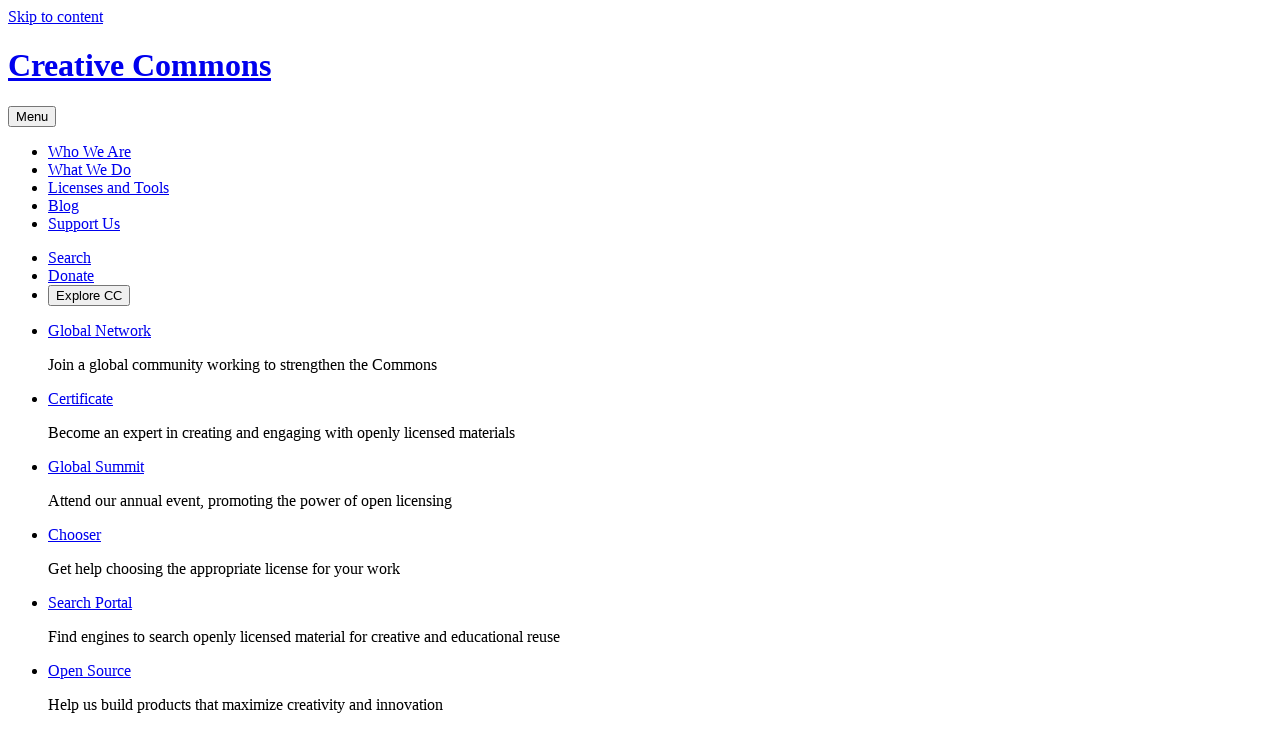

--- FILE ---
content_type: application/javascript
request_url: https://creativecommons.org/wp-content/themes/vocabulary-theme/chooser/js/chooser.js
body_size: 4578
content:

// all possible State Path Routes
let rawStatePathRoutes = [
    'do-you-know-which-license-you-need/yes/which-license-do-you-need/cc-0/waive-your-copyright+waive+read/(attribution-details)&tool=cc-0',
    'do-you-know-which-license-you-need/yes/which-license-do-you-need/cc-by/(attribution-details)&tool=cc-by',
    'do-you-know-which-license-you-need/yes/which-license-do-you-need/cc-by-sa/(attribution-details)&tool=cc-by-sa',
    'do-you-know-which-license-you-need/yes/which-license-do-you-need/cc-by-nd/(attribution-details)&tool=cc-by-nd',
    'do-you-know-which-license-you-need/yes/which-license-do-you-need/cc-by-nc/(attribution-details)&tool=cc-by-nc',
    'do-you-know-which-license-you-need/yes/which-license-do-you-need/cc-by-nc-sa/(attribution-details)&tool=cc-by-nc-sa',
    'do-you-know-which-license-you-need/yes/which-license-do-you-need/cc-by-nc-nd/(attribution-details)&tool=cc-by-nc-nd',

    'do-you-know-which-license-you-need/no/require-attribution/yes/allow-commercial-use/yes/allow-derivatives/yes/share-alike/no/confirmation+ownership+read+revocation/(attribution-details)&tool=cc-by',
    'do-you-know-which-license-you-need/no/require-attribution/yes/allow-commercial-use/yes/allow-derivatives/yes/share-alike/yes/confirmation+ownership+read+revocation/(attribution-details)&tool=cc-by-sa',
    'do-you-know-which-license-you-need/no/require-attribution/yes/allow-commercial-use/yes/allow-derivatives/no/confirmation+ownership+read+revocation/(attribution-details)&tool=cc-by-nd',
    'do-you-know-which-license-you-need/no/require-attribution/yes/allow-commercial-use/no/allow-derivatives/yes/share-alike/no/confirmation+ownership+read+revocation/(attribution-details)&tool=cc-by-nc',
    'do-you-know-which-license-you-need/no/require-attribution/yes/allow-commercial-use/no/allow-derivatives/yes/share-alike/yes/confirmation+ownership+read+revocation/(attribution-details)&tool=cc-by-nc-sa',
    'do-you-know-which-license-you-need/no/require-attribution/yes/allow-commercial-use/no/allow-derivatives/no/confirmation+ownership+read+revocation/(attribution-details)&tool=cc-by-nc-nd',
    'do-you-know-which-license-you-need/no/require-attribution/no/waive-your-copyright+waive+read/(attribution-details)&tool=cc-0'
];

// empty state obj
let state = {};

// all found fieldsets
const fieldsets = document.querySelectorAll('fieldset');

// all found toggles
const toggles = document.querySelectorAll('#mark-your-work footer input');

// all found copiers
const copiers = document.querySelectorAll('#mark-your-work footer button');

// empty defaults obj
let applyDefaults = {};

// set elemnts which need defaults
// on initial page load
applyDefaults.elements = [
    '#require-attribution',
    '#allow-commercial-use',
    '#allow-derivatives',
    '#share-alike',
    '#waive-your-copyright',
    '#confirmation'
];

// function to parse and build state.possibilities
// from rawStatePathRoutes
function setStatePossibilities(state) {

    // create state possibilities from possible tools with adjoining statePaths
    state.possibilities = [];
    rawStatePathRoutes.forEach((path, index) => {

        statePath = path.split("&");
        statepath = statePath;
        tool = statePath[statePath.length - 1].split("=");
        tool = tool[1];

        regEx = /\(([^)]+)\)/g;
        optionals = statePath[0].match(regEx);

        optionals.forEach ((optional) => {

            noOptionalsPath = statePath[0].replace(optional,'');

        });

        fullPath = statePath[0].replace(/[{()}]/g, '') + '/';

        if (state.possibilities[tool] == undefined) {
            state.possibilities[tool] = [];
        }
        state.possibilities[tool].push(fullPath);
        state.possibilities[tool].push(noOptionalsPath);

    });
}

// function to establish state.parts
function setStateParts(state) {
    state.parts = [];

    // temp defaults
    state.parts[0] = 'do-you-know-which-license-you-need/yes/';
    state.parts[8] = 'attribution-details/';
}
// function to update state.parts
function updateStateParts(element, index, event, state) {

    state.parts[index] = element.id + '/' + event.target.value + '/';

    // check if checkbox, with siblings
    if (event.target.getAttribute('type') == 'checkbox') {
        let checkboxElements = element.querySelectorAll('input[type="checkbox"]');
        let checkboxes = [];
        checkboxElements.forEach((checkbox, index) => {
            if (checkbox.checked) {
                checkboxes[index] = checkbox.value;
            }
        });


        let joinedCheckboxes = checkboxes.filter(Boolean).join('+');

        state.parts[index] = element.id + '+' + joinedCheckboxes + '/';;
    }

    // check if text input
    if (event.target.getAttribute('type') == 'text') {

        state.parts[index] = element.id + '/';

    }
}

// function to combine current tracked
// state.parts into state.current
function setStateCurrent(element, index,  state) {
    state.parts.forEach((element, i) => {
        if (i > index) {
            state.parts.splice(i);
        }
    });

    state.current = state.parts.join('') //.slice(0, -1);
}

// function to set state.props
// including setting state.props.tool (if valid)
// or error
function setStateProps(index, state) {

    state.props = {};
    state.props.tool = 'unknown';

    // check and match possibilities
    Object.keys(state.possibilities).forEach((possibility) => {
        if(state.possibilities[possibility].includes(state.current)) {
            state.props.tool = possibility;
        }
    });

    // set toolFull, toolShort, toolURL
    if (state.props.tool != 'unknown' && state.props.tool != 'cc-0' ) { // was OR, changes to AND

        formattedTool = state.props.tool.replace(/-/, ' ').toUpperCase();
        state.props.toolShort = formattedTool + ' 4.0';

        // set shortName
        shortName = state.props.tool.replace(/cc-/, '');
        state.props.toolURL = 'https://creativecommons.org/licenses/'+ shortName +'/4.0/';
    }

    if (state.props.tool != 'unknown' ) {
        //set longName
        let tool = state.props.tool;
        let template = document.getElementById(tool);
        let templateContent = template.content.cloneNode(true);
        state.props.toolLong = templateContent.querySelector('header h4').textContent;
    }

    if (state.props.tool == 'cc-0') {

        state.props.toolShort = 'CC0 1.0';

        // set toolFull
        state.props.toolURL = 'https://creativecommons.org/publicdomain/zero/1.0/';
    }

    state.props.cursor = index;

    state.props.attribution = [];
    setStatePropsAttribution(state);
}

// function to just set the attribution
// subset of state.props (for use other places)
function setStatePropsAttribution(state) {

    if (document.querySelector('#attribution-details #title').value == '') {
        state.props.attribution.title = document.querySelector('#attribution-details #title').placeholder.replace(/(<([^>]+)>)/gi, "");
    } else {
        state.props.attribution.title = document.querySelector('#attribution-details #title').value.replace(/(<([^>]+)>)/gi, "");
    }

    if (document.querySelector('#attribution-details #creator').value == '') {
        state.props.attribution.creator = document.querySelector('#attribution-details #creator').placeholder.replace(/(<([^>]+)>)/gi, "");
    } else {
        state.props.attribution.creator = document.querySelector('#attribution-details #creator').value.replace(/(<([^>]+)>)/gi, "");
    }

    if (document.querySelector('#attribution-details #work-link').value == '') {
        state.props.attribution.workLink = document.querySelector('#attribution-details #work-link').placeholder.replace(/(<([^>]+)>)/gi, "");
    } else {
        state.props.attribution.workLink = document.querySelector('#attribution-details #work-link').value.replace(/(<([^>]+)>)/gi, "");
    }

    if (document.querySelector('#attribution-details #creator-link').value == '') {
        state.props.attribution.creatorLink = document.querySelector('#attribution-details #creator-link').placeholder.replace(/(<([^>]+)>)/gi, "");
    } else {
        state.props.attribution.creatorLink = document.querySelector('#attribution-details #creator-link').value.replace(/(<([^>]+)>)/gi, "");
    }

    if (document.querySelector('#attribution-details #work-creation-year').value == '') {
        state.props.attribution.workCreationYear = document.querySelector('#attribution-details #work-creation-year').placeholder.replace(/(<([^>]+)>)/gi, "");
    } else {
        state.props.attribution.workCreationYear = document.querySelector('#attribution-details #work-creation-year').value.replace(/(<([^>]+)>)/gi, "");
    }
}

// function to reset values beyond current fieldset
// [T]: this could potentially do with a refactor
// check for input type, and them perform
// contextual resets to universal defaults
// unchecked for radio/checkbox, noselect for
// selection dropdown, etc.
function clearStepsAfterCursor(fieldsets, state) {
    fieldsets.forEach((element, index) => {
        if (index > state.props.cursor) {

            if (index == 1) {
                element.querySelector("#tool").value = "noselect";
            }

            if (index != 1 | index != 8) {

                let inputs = element.querySelectorAll('input');
                inputs.forEach((input, i) => {
                    input.checked = false;
                });
            }
        }
    });
}

// function to render "tool recommendation",
// if valid tool from state.parts and/or state.current
function renderToolRec(state) {

    if (state.props.tool != 'unknown' ) {
        document.querySelector('#tool-recommendation').classList.remove('disable');

        let tool = state.props.tool;
        let template = document.getElementById(tool);
        let templateContent = template.content.cloneNode(true);
        document.querySelector('#tool-recommendation .tool').textContent = '';
        document.querySelector('#tool-recommendation .tool').appendChild(templateContent);
    }
    else if (state.props.tool == 'unknown') {
        document.querySelector('#tool-recommendation').classList.add('disable');
        document.querySelector('#tool-recommendation .tool').textContent = '';
    }

}

// render specifically the mark formats subsections
function renderMarkingFormats(state) {

    if (state.props.tool != 'unknown' ) {}

    setStatePropsAttribution(state);

    let attribution = state.props.attribution;

    let type = "license";
    let typeAsVerb = "licensed under";
    let copyright = ' © ' + attribution.workCreationYear;
    if (state.props.tool == 'cc-0') {
        type = "mark";
        typeAsVerb = "marked";
        copyright = '';
    }

    // set contents of plain text mark
    // [T]: reverse use of <template> since it has limits on tokenization capacity, even if
    // it allows more dev readability.

    // determine if generic mark is toggled.
    plainTextGenericMark = document.querySelector('#plain-text-generic-mark').checked;

    if (plainTextGenericMark == true) {
        template = document.getElementById('plain-text-generic');
        console.log('plain text generic mark true');
    } else {
        template = document.getElementById('plain-text');
        console.log('plain text generic mark false');
    }

    templateContent = template.content.cloneNode(true);
    document.querySelector('#mark-your-work .plain-text.mark').textContent = '';

    function parseTokens(name, value, str){
        return str.replaceAll("{{"+name+"}}", value);
    }

    let markProps = {};
    markProps.title = attribution.title;
    markProps.year = attribution.workCreationYear;
    markProps.creator = attribution.creator;
    markProps.type = type;
    markProps.typeAsVerb = typeAsVerb;
    markProps.toolShort = state.props.toolShort;
    markProps.toolLong = state.props.toolLong;
    markProps.toolURL = state.props.toolURL;
    markProps.copyright = copyright;

    // set contents of plain text mark
    plainTextFullName = document.querySelector('#plain-text-full-name').checked;

    if (plainTextFullName == true) {
        markProps.toolName = state.props.toolLong;
    } else {
        markProps.toolName = state.props.toolShort;
    }

    // [T]: could carve out separate sections for different mark formats here
    // only handles plain text at the moment
    for (const [key, value] of Object.entries(markProps)) {
        templateContent.textContent = parseTokens(key, value, templateContent.textContent);
    }
    document.querySelector('#mark-your-work .plain-text.mark').appendChild(templateContent);

    // set contents of rich text mark
    let ccSVG = '<img src="https://mirrors.creativecommons.org/presskit/icons/cc.svg" alt="" style="max-width: 1em;max-height:1em;margin-left: .2em;">';
    let bySVG = '<img src="https://mirrors.creativecommons.org/presskit/icons/by.svg" alt="" style="max-width: 1em;max-height:1em;margin-left: .2em;">';
    let saSVG = '<img src="https://mirrors.creativecommons.org/presskit/icons/sa.svg" alt="" style="max-width: 1em;max-height:1em;margin-left: .2em;">';
    let ncSVG = '<img src="https://mirrors.creativecommons.org/presskit/icons/nc.svg" alt="" style="max-width: 1em;max-height:1em;margin-left: .2em;">';
    let ndSVG = '<img src="https://mirrors.creativecommons.org/presskit/icons/nd.svg" alt="" style="max-width: 1em;max-height:1em;margin-left: .2em;">';
    let zeroSVG = '<img src="https://mirrors.creativecommons.org/presskit/icons/zero.svg" alt="" style="max-width: 1em;max-height:1em;margin-left: .2em;">';

    const currentTool = state.props.tool;
    switch (currentTool) {
        case 'cc-0':
            ccIconSet = ccSVG + zeroSVG;
            break;
        case 'cc-by':
            ccIconSet = ccSVG + bySVG;
            break;
        case 'cc-by-sa':
            ccIconSet = ccSVG + bySVG + saSVG;
            break;
        case 'cc-by-nd':
            ccIconSet = ccSVG + bySVG + ndSVG;
            break;
        case 'cc-by-nc':
            ccIconSet = ccSVG + bySVG + ncSVG;
            break;
        case 'cc-by-nc-sa':
            ccIconSet = ccSVG + bySVG + ncSVG + saSVG;
            break;
        case 'cc-by-nc-nd':
            ccIconSet = ccSVG + bySVG + ncSVG + ndSVG;
            break;
        default:
            currentTool = '';
    }

    richTextFullName = document.querySelector('#rich-text-full-name').checked;

    if (richTextFullName == true) {
        markProps.toolName = state.props.toolLong;

    } else {
        markProps.toolName = state.props.toolShort;
    }

    // determine if generic mark is toggled.
    richTextGenericMark = document.querySelector('#rich-text-generic-mark').checked;

    if (richTextGenericMark == true) {
        richTextMark = 'This work' + ' is ' + typeAsVerb  + ' ' + '<a href="' + state.props.toolURL + '">' + markProps.toolName + '</a>' + ccIconSet;
        console.log('plain text generic mark true');
    } else {
        richTextMark = '<a href="' + attribution.workLink + '">' + attribution.title + '</a>' + copyright + ' by ' + '<a href="' + attribution.creatorLink + '">' + attribution.creator + '</a>' + ' is ' + typeAsVerb  + ' ' + '<a href="' + state.props.toolURL + '">' + markProps.toolName + '</a>' + ccIconSet;
        console.log('plain text generic mark false');
    }

    document.querySelector('#mark-your-work .rich-text.mark').innerHTML = richTextMark;


    // set contents of HTML mark
    htmlFullName = document.querySelector('#html-full-name').checked;

    if (htmlFullName == true) {
        markProps.toolName = state.props.toolLong;

    } else {
        markProps.toolName = state.props.toolShort;
    }

    // determine if generic mark is toggled.
    htmlGenericMark = document.querySelector('#html-generic-mark').checked;

    if (htmlGenericMark == true) {
        htmlMark = 'This work' + ' is ' + typeAsVerb  + ' ' + '<a href="' + state.props.toolURL + '">' + markProps.toolName + '</a>' + ccIconSet;
        console.log('plain text generic mark true');
    } else {
        htmlMark = '<a href="' + attribution.workLink + '">' + attribution.title + '</a>' + copyright + ' by ' + '<a href="' + attribution.creatorLink + '">' + attribution.creator + '</a>' + ' is ' + typeAsVerb  + ' ' + '<a href="' + state.props.toolURL + '">' + markProps.toolName + '</a>' + ccIconSet;
        console.log('plain text generic mark false');
    }

    //defaultHTML = '<p xmlns:cc="http://creativecommons.org/ns#">This work is licensed under <a href="https://creativecommons.org/licenses/by-sa/4.0/" target="_blank" rel="license noopener noreferrer">CC BY-SA 4.0<img src="https://mirrors.creativecommons.org/presskit/icons/cc.svg" alt=""><img src="https://mirrors.creativecommons.org/presskit/icons/by.svg" alt=""><img src="https://mirrors.creativecommons.org/presskit/icons/sa.svg" alt=""></a></p>';
    document.querySelector('#mark-your-work .html.mark').innerHTML = htmlMark;
}


// function to replace placeholders with values
// for mark format constriction
// lots of TODOs here (just for testing)
// can use this to build out string replacement when
// swapping in html from a <template> element
// this will enable, controlling the markup, in markup
// and then JS is only having to do logic replacement
// of the token placeholders, rather than storing strings
// within the JS unnecessarily.


// function parseTokens(name, value, str){
//     return str.replaceAll("{{"+name+"}}", value);
// }

//   const mark = 'test {{title}} {{year}} by {{author}}';

//   parsedMark = parseTokens("year", "2025", mark);
//   parsedMark = parseTokens("title", "cool work", parsedMark);
//   parsedMark = parseTokens("author", "jane mayer", parsedMark);
//   console.log(parsedMark);



// function to render "empty area"
// if no valid tool from state.parts and/or state/current
function renderEmptyPlaceholder(state) {

    if (state.props.tool == 'unknown' ) {
        document.querySelector('#empty').classList.remove('disable');
    }

    else if (state.props.tool != 'unknown') {
        document.querySelector('#empty').classList.add('disable');
    }

}

// function to render "mark your work",
// if valid tool from state.parts and/or state.current
// if attribution details input(s) filled out
function renderMarkYourWork(state) {
    if (state.props.tool != 'unknown' ) {
        // load attribution details template,
        // populate from attribution text values
        document.querySelector('#mark-your-work').classList.remove('disable');

        renderMarkingFormats(state);

    }

    else if (state.props.tool == 'unknown') {
        document.querySelector('#mark-your-work').classList.add('disable');
    }

}

// function to set default UX states on Steps
// set default visibly disabled pathways

function setDefaults(applyDefaults) {

    applyDefaults.elements.forEach((element) => {
        document.querySelector(element).classList.toggle('disable');
    });

    if (state.parts[0] == 'do-you-know-which-license-you-need/yes/' ) {
        applyDefaults.elements.forEach((element) => {
            document.querySelector(element).classList.add('disable');
        });
    }

    document.querySelector('#tool-recommendation').classList.add('disable');
    document.querySelector('#mark-your-work').classList.add('disable');
    document.querySelector('#tool-rec-details').classList.add('hide');
}

// stepper logic here for what parts of form are
// displayed/hidden, as state.parts and state.current
// are updated
function renderSteps(applyDefaults, state) {

    // check if visitor needs help, start help pathways
    if (state.current == 'do-you-know-which-license-you-need/no/' ) {

        applyDefaults.elements.forEach((element) => {
            document.querySelector(element).classList.remove('disable');
        });
        document.querySelector('#which-license-do-you-need').classList.toggle('disable');
        document.querySelector('#waive-your-copyright').classList.add('disable');

    }

    // if visitor doesn't need help
    if (state.current == 'do-you-know-which-license-you-need/yes/' ) {

        applyDefaults.elements.forEach((element) => {
            document.querySelector(element).classList.add('disable');
        });
        document.querySelector('#which-license-do-you-need').classList.toggle('disable');
        document.querySelector('#waive-your-copyright').classList.add('disable');

    }

    // check if cc0
    if (state.parts[2] == 'require-attribution/no/' || state.parts[1] == 'which-license-do-you-need/cc-0/' ) {

        applyDefaults.elements.forEach((element) => {
            document.querySelector(element).classList.add('disable');
        });

        document.querySelector('#waive-your-copyright').classList.remove('disable');

    } else {
        document.querySelector('#waive-your-copyright').classList.add('disable');
    }
    if (state.parts[2] == 'require-attribution/no/') {
        document.querySelector('#require-attribution').classList.remove('disable');
    }

    // walk away from cc-0, reset attribution choice point
    if (state.parts[2] == 'require-attribution/yes/') {
        applyDefaults.elements.forEach((element) => {
            document.querySelector(element).classList.remove('disable');
        });
        document.querySelector('#require-attribution').classList.remove('disable');
        document.querySelector('#waive-your-copyright').classList.add('disable');
    }

    // tie SA to ND choice
    if (state.parts[4] == 'allow-derivatives/no/') {
        document.querySelector('#share-alike').classList.add('disable');
    }

}

// [T]: function to handle error state

// function to watch for fieldset changes
function watchFieldsets(fieldsets, state) {
    fieldsets.forEach((element, index) => {

        // [T]: set defaults here first in state.parts dynamically

        element.addEventListener("change", (event) => {

            updateStateParts(element, index, event, state);

            setStateCurrent(element, index, state);

            setStateProps(index, state);

            // [T]: also reset values beyond current changed fieldset to nothing each time
            clearStepsAfterCursor(fieldsets, state);

            renderSteps(applyDefaults, state);

            renderEmptyPlaceholder(state);

            renderToolRec(state);

            renderMarkYourWork(state);

        });

    });
}

function watchAttributionDetails(fieldsets, state) {

    let textFields = fieldsets[8].querySelectorAll('input');

    textFields.forEach((element, index) => {

        element.addEventListener("keyup", (event) => {
            renderMarkingFormats(state);
        });

    });
}

function watchMarkToggles(toggles, state) {

    toggles.forEach((element, index) => {

        element.addEventListener("click", (event) => {
            renderMarkingFormats(state);
        });

    });
}

function watchMarkCopiers(copiers, state) {

    function copyToClipboard (text) {
        let temp = document.createElement("textarea");
        document.body.appendChild(temp);
        temp.value = text;
        temp.select();
        document.execCommand("copy");
        document.body.removeChild(temp);
    }

    copiers.forEach((element, index) => {

        element.addEventListener("click", (event) => {

            if (element.parentNode.parentNode.querySelector('.mark').value != null) {
                copyToClipboard(element.parentNode.parentNode.querySelector('.mark').value);
            } else {
                copyToClipboard(element.parentNode.parentNode.querySelector('.mark').innerHTML);
            }
        });

    });
}

document.addEventListener("DOMContentLoaded", (event) => {
    // full flow logic
    setStateParts(state);

    setStatePossibilities(state);

    setDefaults(applyDefaults);

    setStateProps(0, state);

    watchFieldsets(fieldsets, state);
    watchAttributionDetails(fieldsets, state);
    watchMarkToggles(toggles, state);
    watchMarkCopiers(copiers, state);
});

// rough panel expansion test
// let expandButtons = document.querySelectorAll('button.expandPanel');

// expandButtons.forEach((element, index) => {
//     element.addEventListener("click", (event) => {

//         parent = event.target.parentNode.parentNode;
//         parent.querySelector('.panel').classList.toggle('expand');

//     });
// });
